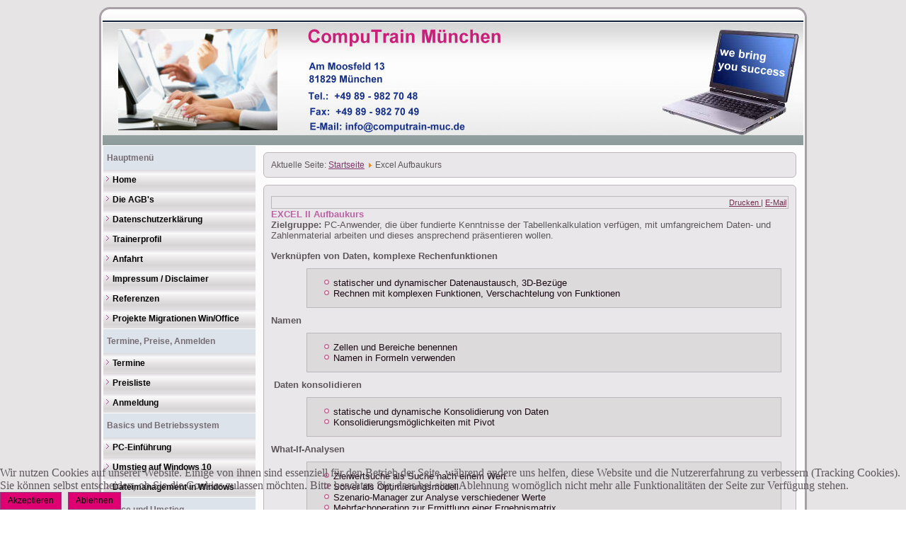

--- FILE ---
content_type: text/html; charset=utf-8
request_url: https://www.computrain-muc.de/index.php/excel-aufbaukurs.html
body_size: 5925
content:
<!DOCTYPE html>
<html dir="ltr" lang="de-de">

<head>
<script type="text/javascript">  (function(){ function blockCookies(disableCookies, disableLocal, disableSession){ if(disableCookies == 1){ if(!document.__defineGetter__){ Object.defineProperty(document, 'cookie',{ get: function(){ return ''; }, set: function(){ return true;} }); }else{ var oldSetter = document.__lookupSetter__('cookie'); if(oldSetter) { Object.defineProperty(document, 'cookie', { get: function(){ return ''; }, set: function(v){ if(v.match(/reDimCookieHint\=/) || v.match(/ca5c39036e30017be75e19117534e1cf\=/)) { oldSetter.call(document, v); } return true; } }); } } var cookies = document.cookie.split(';'); for (var i = 0; i < cookies.length; i++) { var cookie = cookies[i]; var pos = cookie.indexOf('='); var name = ''; if(pos > -1){ name = cookie.substr(0, pos); }else{ name = cookie; } if(name.match(/reDimCookieHint/)) { document.cookie = name + '=; expires=Thu, 01 Jan 1970 00:00:00 GMT'; } } } if(disableLocal == 1){ window.localStorage.clear(); window.localStorage.__proto__ = Object.create(window.Storage.prototype); window.localStorage.__proto__.setItem = function(){ return undefined; }; } if(disableSession == 1){ window.sessionStorage.clear(); window.sessionStorage.__proto__ = Object.create(window.Storage.prototype); window.sessionStorage.__proto__.setItem = function(){ return undefined; }; } } blockCookies(1,1,1); }()); </script>


    <base href="https://www.computrain-muc.de/index.php/excel-aufbaukurs.html" />
	<meta http-equiv="content-type" content="text/html; charset=utf-8" />
	<meta name="keywords" content="Abfragetechniken, Access, Apple, Aschenbrenner, EDV-Unterstützung, Englische Kurse/Seminare/Trainings, Englischsprachige Kurse/Seminare/Trainings, Coaching on the job, Excel, Formeln und Funktionen, Formulardesign, Fortbildung, Floorwalking, Grundkurse PC, Individualkurse, Intensivkurse, IT-Lösungen, Kurs/e, Layouten, Linux, Microsoft, Migration, MS-Office, NT, Office, Office 2013,Office 2016, Office 2003, Office XP, Office 365, Outlook, OneNote, PC-Einführung, PowerPoint, Project, Projektverwaltung, Schulung/Schulungen, Seminar, Serienbrief, SharePoint, StarOffice, Textverarbeitung, Training on the job,Trainings, Umsteiger-Kurse, Upgrade-Kurse, Weiterbildung, Windows 10, Word, Workshop/s, XP, Oracle Responsys, Oracle Eloqua, Trainingskonzepte, technische Trainings" />
	<meta name="rights" content="Gabriele Aschenbrenner" />
	<meta name="author" content="Super User" />
	<meta name="description" content="CompuTrain führt Software-Schulungen für Anwender durch. Dem Trend der Zukunft folgend haben wir uns von Anfang an auf Windows- und Microsoft-Programme spezialisiert." />
	<meta name="generator" content="Joomla! - Open Source Content Management" />
	<title>Excel Aufbaukurs</title>
	<link href="/plugins/system/cookiehint/css/style.css?d6b7fef37532a3e6dab8d78c24bbd9df" rel="stylesheet" type="text/css" />
	<style type="text/css">
#redim-cookiehint-bottom {position: fixed; z-index: 99999; left: 0px; right: 0px; bottom: 0px; top: auto !important;}
	</style>
	<script type="application/json" class="joomla-script-options new">{"csrf.token":"5577267da27d75371da8da37b5f20f2d","system.paths":{"root":"","base":""}}</script>
	<script src="/media/system/js/mootools-core.js?d6b7fef37532a3e6dab8d78c24bbd9df" type="text/javascript"></script>
	<script src="/media/system/js/core.js?d6b7fef37532a3e6dab8d78c24bbd9df" type="text/javascript"></script>
	<script src="/media/system/js/mootools-more.js?d6b7fef37532a3e6dab8d78c24bbd9df" type="text/javascript"></script>
	<script src="/media/jui/js/jquery.min.js?d6b7fef37532a3e6dab8d78c24bbd9df" type="text/javascript"></script>
	<script src="/media/jui/js/jquery-noconflict.js?d6b7fef37532a3e6dab8d78c24bbd9df" type="text/javascript"></script>
	<script src="/media/jui/js/jquery-migrate.min.js?d6b7fef37532a3e6dab8d78c24bbd9df" type="text/javascript"></script>
	<script src="/media/system/js/caption.js?d6b7fef37532a3e6dab8d78c24bbd9df" type="text/javascript"></script>
	<script src="/media/jui/js/bootstrap.min.js?d6b7fef37532a3e6dab8d78c24bbd9df" type="text/javascript"></script>
	<script type="text/javascript">
jQuery(function($) {
			 $('.hasTip').each(function() {
				var title = $(this).attr('title');
				if (title) {
					var parts = title.split('::', 2);
					var mtelement = document.id(this);
					mtelement.store('tip:title', parts[0]);
					mtelement.store('tip:text', parts[1]);
				}
			});
			var JTooltips = new Tips($('.hasTip').get(), {"maxTitleChars": 50,"fixed": false});
		});jQuery(window).on('load',  function() {
				new JCaption('img.caption');
			});
	</script>

    <link rel="stylesheet" href="/templates/system/css/system.css" />
    <link rel="stylesheet" href="/templates/system/css/general.css" />

    <!-- Created by Artisteer v4.3.0.60745 -->
    
    
    <meta name="viewport" content="initial-scale = 1.0, maximum-scale = 1.0, user-scalable = no, width = device-width" />

    <!--[if lt IE 9]><script src="https://html5shiv.googlecode.com/svn/trunk/html5.js"></script><![endif]-->
    <link rel="stylesheet" href="/templates/computrain1/css/template.css" media="screen" type="text/css" />
    <!--[if lte IE 7]><link rel="stylesheet" href="/templates/computrain1/css/template.ie7.css" media="screen" /><![endif]-->
    <link rel="stylesheet" href="/templates/computrain1/css/template.responsive.css" media="all" type="text/css" />


    <script>if ('undefined' != typeof jQuery) document._artxJQueryBackup = jQuery;</script>
    <script src="/templates/computrain1/jquery.js"></script>
    <script>jQuery.noConflict();</script>

    <script src="/templates/computrain1/script.js"></script>
    <script src="/templates/computrain1/script.responsive.js"></script>
    <script src="/templates/computrain1/modules.js"></script>
        <script>if (document._artxJQueryBackup) jQuery = document._artxJQueryBackup;</script>
</head>
<body>

<div id="art-main">
    <div class="art-sheet clearfix">
<header class="art-header">
    <div class="art-shapes">
        
            </div>






                
                    
</header>
<div class="art-layout-wrapper">
                <div class="art-content-layout">
                    <div class="art-content-layout-row">
                        <div class="art-layout-cell art-sidebar1">
<div class="art-vmenublock clearfix"><div class="art-vmenublockheader"><h3 class="t">Hauptmenü</h3></div><div class="art-vmenublockcontent"><ul class="art-vmenu"><li class="item-101"><a href="/index.php">Home</a></li><li class="item-108"><a href="/index.php/die-agb-s.html">Die AGB's</a></li><li class="item-109"><a href="/index.php/datenschutzerklaerung.html">Datenschutzerklärung</a></li><li class="item-110"><a href="/index.php/trainerprofil.html">Trainerprofil</a></li><li class="item-111"><a href="/index.php/anfahrt.html">Anfahrt</a></li><li class="item-112"><a href="/index.php/kontakt-impressum.html">Impressum / Disclaimer</a></li><li class="item-113"><a href="/index.php/referenzen.html">Referenzen</a></li><li class="item-114"><a href="/index.php/projekte-windows-office-migration.html">Projekte Migrationen Win/Office</a></li></ul></div></div><div class="art-vmenublock clearfix"><div class="art-vmenublockheader"><h3 class="t">Termine, Preise, Anmelden</h3></div><div class="art-vmenublockcontent"><ul class="art-vmenu"><li class="item-115"><a href="/index.php/termine.html">Termine</a></li><li class="item-116"><a href="/index.php/preisliste.html">Preisliste</a></li><li class="item-200"><a href="/index.php/anmeldung.html">Anmeldung</a></li></ul></div></div><div class="art-vmenublock clearfix"><div class="art-vmenublockheader"><h3 class="t">Basics und Betriebssystem</h3></div><div class="art-vmenublockcontent"><ul class="art-vmenu"><li class="item-147"><a href="/index.php/pc-einfuehrung.html">PC-Einführung</a></li><li class="item-148"><a href="/index.php/umstieg-auf-das-neue-windows.html">Umstieg auf Windows 10</a></li><li class="item-149"><a href="/index.php/dateimanagement-in-windows.html">Dateimanagement in Windows</a></li></ul></div></div><div class="art-vmenublock clearfix"><div class="art-vmenublockheader"><h3 class="t">Office und Umstieg</h3></div><div class="art-vmenublockcontent"><ul class="art-vmenu"><li class="item-150"><a href="/index.php/umstieg-auf-neues-office-2007-2016.html">Umstieg auf Office 2007-2016</a></li><li class="item-151"><a href="/index.php/office-spezialworkshops.html">Office Spezialworkshops</a></li><li class="item-152"><a href="/index.php/onenote-profess-notizenverwaltung.html">OneNote - digitales Notizbuch</a></li><li class="item-250"><a href="/index.php/ms-teams.html">Microsoft Teams für Anwender</a></li><li class="item-255"><a href="/index.php/digital-arbeiten-apps-tipps.html">Digital Arbeiten - Apps &amp; Tipps</a></li></ul></div></div><div class="art-vmenublock clearfix"><div class="art-vmenublockheader"><h3 class="t">Outlock</h3></div><div class="art-vmenublockcontent"><ul class="art-vmenu"><li class="item-160"><a href="/index.php/outlook-grundkurs.html">Outlook I Email &amp; Kontakte</a></li><li class="item-239"><a href="/index.php/outlook-ii-aufbaukurs.html">Outlook II Kalender &amp; Aufgaben</a></li><li class="item-257"><a href="/index.php/e-mail-wie-halte-ich-mein-postfach-schlank.html">E-Mail: Schlankes Postfach</a></li></ul></div></div><div class="art-vmenublock clearfix"><div class="art-vmenublockheader"><h3 class="t">Tabellenkalkulation</h3></div><div class="art-vmenublockcontent"><ul class="art-vmenu"><li class="item-165"><a href="/index.php/excel-einfuehrung.html">Excel Einführung</a></li><li class="item-166 current active"><a class=" active" href="/index.php/excel-aufbaukurs.html">Excel Aufbaukurs</a></li><li class="item-167"><a href="/index.php/xcel-spezialworkshops.html">Excel Spezialworkshops</a></li></ul></div></div><div class="art-vmenublock clearfix"><div class="art-vmenublockheader"><h3 class="t">Textverarbeitung</h3></div><div class="art-vmenublockcontent"><ul class="art-vmenu"><li class="item-168"><a href="/index.php/word-einfuehrung.html">Word Einführung</a></li><li class="item-169"><a href="/index.php/word-aufbaukurs.html">Word Aufbaukurs</a></li><li class="item-170"><a href="/index.php/word-spezialworkshops.html">Word Spezialworkshops</a></li></ul></div></div><div class="art-vmenublock clearfix"><div class="art-vmenublockheader"><h3 class="t">Präsentationen</h3></div><div class="art-vmenublockcontent"><ul class="art-vmenu"><li class="item-161"><a href="/index.php/powerpoint-intensivkurs.html">Powerpoint Intensivkurs</a></li><li class="item-162"><a href="/index.php/powerpoint-spezial-screen-show.html">Powerpoint Screen Show</a></li></ul></div></div><div class="art-vmenublock clearfix"><div class="art-vmenublockheader"><h3 class="t">Datenbank</h3></div><div class="art-vmenublockcontent"><ul class="art-vmenu"><li class="item-153"><a href="/index.php/access-die-datenbank.html">Access - die Datenbank</a></li><li class="item-154"><a href="/index.php/access-spezialworkshops.html">Access Spezialworkshops</a></li></ul></div></div><div class="art-vmenublock clearfix"><div class="art-vmenublockheader"><h3 class="t">Projektverwaltung</h3></div><div class="art-vmenublockcontent"><ul class="art-vmenu"><li class="item-155"><a href="/index.php/project-2010-2013-2016.html">Project 2010/2013/2016/2019</a></li><li class="item-157"><a href="/index.php/project-2013-2016-umsteigerkurs.html">Umstieg auf Project 2013-2019</a></li><li class="item-158"><a href="/index.php/ms-project-2013-2016-berichtsdesign.html">Project Berichtsdesign</a></li><li class="item-159"><a href="/index.php/openproject.html">OpenProject</a></li></ul></div></div><div class="art-vmenublock clearfix"><div class="art-vmenublockheader"><h3 class="t">ARTICULATE Survey Tools</h3></div><div class="art-vmenublockcontent"><ul class="art-vmenu"><li class="item-171"><a href="/index.php/articulate-quizmaker-09.html">ARTICULATE Quizmaker 09</a></li></ul></div></div><div class="art-vmenublock clearfix"><div class="art-vmenublockheader"><h3 class="t">Sharepoint Server</h3></div><div class="art-vmenublockcontent"><ul class="art-vmenu"><li class="item-163"><a href="/index.php/sharepoint-2010-fuer-anwender.html">Sharepoint 2010 für Anwender</a></li><li class="item-164"><a href="/index.php/sharepoint-2013-fuer-anwender.html">Sharepoint 2013/16 für Anwender</a></li></ul></div></div>



                        </div>

                        <div class="art-layout-cell art-content">
<article class="art-post"><div class="art-postcontent clearfix">
<div class="breadcrumbs">
<span class="showHere">Aktuelle Seite: </span><a href="/index.php" class="pathway">Startseite</a> <img src="/media/system/images/arrow.png" alt="" /> <span>Excel Aufbaukurs</span></div>
</div></article><article class="art-post art-messages"><div class="art-postcontent clearfix">
<div id="system-message-container">
</div></div></article><div class="item-page" itemscope itemtype="http://schema.org/Article"><article class="art-post"><div class="art-postmetadataheader"><div class="art-postheadericons art-metadata-icons"><a href="/index.php/excel-aufbaukurs.html?tmpl=component&amp;print=1" title="Eintrag ausdrucken < MS-Excel Aufbaukurs >" onclick="window.open(this.href,'win2','status=no,toolbar=no,scrollbars=yes,titlebar=no,menubar=no,resizable=yes,width=640,height=480,directories=no,location=no'); return false;" rel="nofollow">			<span class="icon-print" aria-hidden="true"></span>
		Drucken	</a> | <a href="/index.php/component/mailto/?tmpl=component&amp;template=computrain1&amp;link=4f26ab06981a8adb818451f23e11d1961878fada" title="Link einem Freund via E-Mail senden" onclick="window.open(this.href,'win2','width=400,height=450,menubar=yes,resizable=yes'); return false;" rel="nofollow">			<span class="icon-envelope" aria-hidden="true"></span>
		E-Mail	</a></div></div><div class="art-postcontent clearfix"><div class="art-article"><h3>EXCEL II Aufbaukurs</h3>
<p><span style="font-size: 10pt;"><strong>Zielgruppe: </strong>PC-Anwender, die über fundierte Kenntnisse der Tabellenkalkulation verfügen, mit umfangreichem Daten- und Zahlenmaterial arbeiten und dieses ansprechend präsentieren wollen. </span></p>
<p>&nbsp;</p>
<p><span style="font-size: 10pt;"><strong>Verknüpfen von Daten, komplexe Rechenfunktionen</strong></span></p>
<blockquote>
<ul>
<li><span style="font-size: 10pt;">statischer und dynamischer Datenaustausch, 3D-Bezüge</span></li>
<li><span style="font-size: 10pt;">Rechnen mit komplexen Funktionen, Verschachtelung von Funktionen</span></li>
</ul>
</blockquote>
<p><span style="font-size: 10pt;"><strong>Namen</strong></span></p>
<blockquote>
<ul>
<li><span style="font-size: 10pt;"><span style="font-family: Arial,Helvetica,sans-serif;">Zellen und Bereiche benennen</span></span></li>
<li><span style="font-size: 10pt;"><span style="font-family: Arial,Helvetica,sans-serif;">Namen in Formeln verwenden</span></span></li>
</ul>
</blockquote>
<p><span style="font-size: 10pt;">&nbsp;<span style="font-family: Arial,Helvetica,sans-serif;"><strong>Daten konsolidieren</strong></span> </span></p>
<blockquote>
<ul>
<li><span style="font-size: 10pt;"><span style="font-family: Arial,Helvetica,sans-serif;">statische und dynamische Konsolidierung von Daten</span></span></li>
<li><span style="font-size: 10pt;"><span style="font-family: Arial,Helvetica,sans-serif;">Konsolidierungsmöglichkeiten mit Pivot</span></span></li>
</ul>
</blockquote>
<p><span style="font-size: 10pt;"><strong><span style="font-family: Arial,Helvetica,sans-serif;">What-If-Analysen</span></strong> </span></p>
<blockquote>
<ul>
<li><span style="font-size: 10pt;"><span style="font-family: Arial,Helvetica,sans-serif;">Zielwertsuche als Suche nach einem Wert</span></span></li>
<li><span style="font-size: 10pt;"><span style="font-family: Arial,Helvetica,sans-serif;">Solver als Optimierungsmodell</span></span></li>
<li><span style="font-size: 10pt;"><span style="font-family: Arial,Helvetica,sans-serif;">Szenario-Manager zur Analyse verschiedener Werte</span></span></li>
<li><span style="font-size: 10pt;"><span style="font-family: Arial,Helvetica,sans-serif;">Mehrfachoperation zur Ermittlung einer Ergebnismatrix</span></span></li>
</ul>
</blockquote>
<p><span style="font-size: 10pt;"><span style="font-family: Arial,Helvetica,sans-serif;"><strong>Datenbankfunktionen in Excel (Listen)</strong></span> </span></p>
<blockquote>
<ul>
<li><span style="font-size: 10pt;"><span style="font-family: Arial,Helvetica,sans-serif;">Erstellen und Sortieren einer Liste</span></span></li>
<li><span style="font-size: 10pt;"><span style="font-family: Arial,Helvetica,sans-serif;">Filtern nach Werten, Farben und Symbolen (NEU!)</span></span></li>
<li><span style="font-size: 10pt;"><span style="font-family: Arial,Helvetica,sans-serif;">Duplikate einfärben, Duplikate entfernen (NEU!)</span></span></li>
<li><span style="font-size: 10pt;"><span style="font-family: Arial,Helvetica,sans-serif;">Arbeiten mit der Datenmaske (Eingabemaske)</span></span></li>
<li><span style="font-size: 10pt;"><span style="font-family: Arial,Helvetica,sans-serif;">Datenextrakt mit Hilfe der AutoFilter und Spezialfilter</span></span></li>
<li><span style="font-size: 10pt;"><span style="font-family: Arial,Helvetica,sans-serif;">Verweis- und Suchfunktionen, spezifische DB-Funktionen</span></span></li>
</ul>
</blockquote>
<p><span style="font-size: 10pt;"><span style="font-family: Arial,Helvetica,sans-serif;"><strong>Pivot-Tabellen (Kreuztabellen)</strong></span> </span></p>
<blockquote>
<ul>
<li><span style="font-size: 10pt;"><span style="font-family: Arial,Helvetica,sans-serif;">Zusammenfassen und Analysieren von größeren Datenmengen aus einer Datenbank in Pivot-Tabellen, grafische Darstellung in Pivot Charts</span></span></li>
<li><span style="font-size: 10pt;"><span style="font-family: Arial,Helvetica,sans-serif;">Pivot-Tabellen erstellen, bearbeiten und formatieren, benutzerdefinierte Gruppierungen für die Datenanalyse</span></span></li>
<li><span style="font-size: 10pt;"><span style="font-family: Arial,Helvetica,sans-serif;">neue Feldliste und Bearbeitung</span></span></li>
</ul>
</blockquote>
<p><span style="font-size: 10pt;"><span style="font-family: Arial,Helvetica,sans-serif;"><strong>fortgeschrittene Diagramm-Funktionen</strong></span><br /> </span></p>
<blockquote>
<ul>
<li><span style="font-size: 10pt;"><span style="font-family: Arial,Helvetica,sans-serif;">Trendlinien einfügen</span></span></li>
<li><span style="font-size: 10pt;"><span style="font-family: Arial,Helvetica,sans-serif;">Verbunddiagramm erstellen, Diagrammvorlagen</span></span></li>
</ul>
</blockquote>
<p><span style="font-size: 10pt;"><span style="font-family: Arial,Helvetica,sans-serif;"><strong>Makros</strong></span></span></p>
<blockquote>
<ul>
<li><span style="font-size: 10pt;"><span style="font-family: Arial,Helvetica,sans-serif;">Automatisieren von Befehlsabläufen mit Makros</span></span></li>
<li><span style="font-size: 10pt;"><span style="font-family: Arial,Helvetica,sans-serif;">Makros mit Grafikobjekten verknüpfen</span></span></li>
<li><span style="font-size: 10pt;"><span style="font-family: Arial,Helvetica,sans-serif;">Makros in Menüs und Symbolleisten legen</span></span></li>
</ul>
</blockquote>
<p><span style="font-size: 10pt;"></span></p>
<p><span style="font-size: 10pt;"><strong>Voraussetzungen:</strong> Windows, EXCEL I Einführung</span></p>
<p><span style="font-size: 10pt;"><strong>Dauer:</strong> 2 Tage</span></p>
<p><span style="font-size: 10pt;"><strong>Preiskategorie:</strong> E</span></p>
<p>&nbsp;</p>
<p>&nbsp;</p>
<p>&nbsp;</p> </div></div></article></div>


                        </div>
                                            </div>
                </div>
            </div>

<footer class="art-footer">
<a title="RSS" class="art-rss-tag-icon" style="position: absolute; bottom: 8px; left: 6px; line-height: 25px;" href="#"></a><br />
</footer>

    </div>
    <p class="art-page-footer">
        <span id="art-footnote-links">Designed by <a href="http://www.salzachgau-online.de" target="_blank">Rainer Grasberger</a>.</span>
    </p>
</div>



<div id="redim-cookiehint-bottom">   <div id="redim-cookiehint">     <div class="cookiecontent">   <p>Wir nutzen Cookies auf unserer Website. Einige von ihnen sind essenziell für den Betrieb der Seite, während andere uns helfen, diese Website und die Nutzererfahrung zu verbessern (Tracking Cookies). Sie können selbst entscheiden, ob Sie die Cookies zulassen möchten. Bitte beachten Sie, dass bei einer Ablehnung womöglich nicht mehr alle Funktionalitäten der Seite zur Verfügung stehen.</p>    </div>     <div class="cookiebuttons">        <a id="cookiehintsubmit" onclick="return cookiehintsubmit(this);" href="https://www.computrain-muc.de/index.php/excel-aufbaukurs.html?rCH=2"         class="btn">Akzeptieren</a>           <a id="cookiehintsubmitno" onclick="return cookiehintsubmitno(this);" href="https://www.computrain-muc.de/index.php/excel-aufbaukurs.html?rCH=-2"           class="btn">Ablehnen</a>          <div class="text-center" id="cookiehintinfo">                      </div>      </div>     <div class="clr"></div>   </div> </div>  <script type="text/javascript">        document.addEventListener("DOMContentLoaded", function(event) {         if (!navigator.cookieEnabled){           document.getElementById('redim-cookiehint-bottom').remove();         }       });        function cookiehintfadeOut(el) {         el.style.opacity = 1;         (function fade() {           if ((el.style.opacity -= .1) < 0) {             el.style.display = "none";           } else {             requestAnimationFrame(fade);           }         })();       }         function cookiehintsubmit(obj) {         document.cookie = 'reDimCookieHint=1; expires=Sun, 25 Jan 2026 23:59:59 GMT;57; path=/';         cookiehintfadeOut(document.getElementById('redim-cookiehint-bottom'));         return true;       }        function cookiehintsubmitno(obj) {         document.cookie = 'reDimCookieHint=-1; expires=0; path=/';         cookiehintfadeOut(document.getElementById('redim-cookiehint-bottom'));         return true;       }  </script>  
</body>
</html>